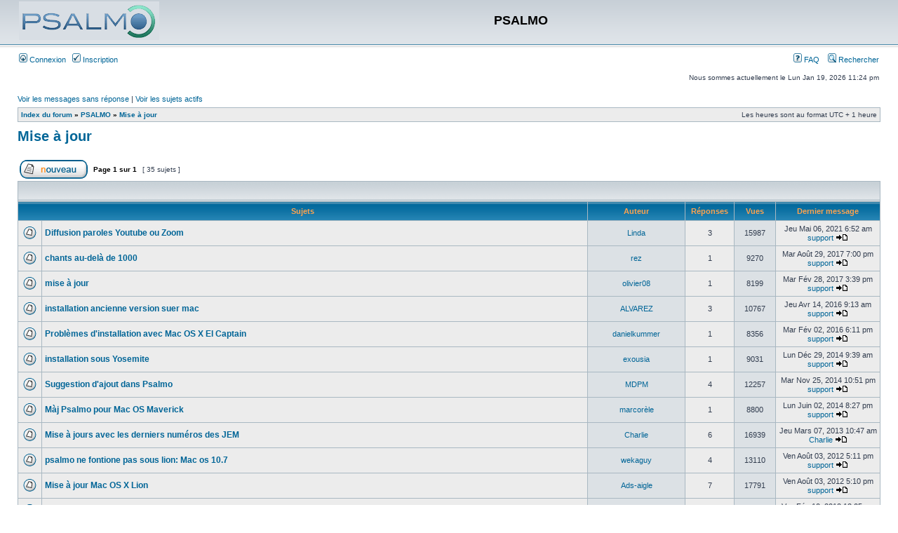

--- FILE ---
content_type: text/html; charset=UTF-8
request_url: http://www.psalmo.com/forum/viewforum.php?f=2
body_size: 7638
content:
<!DOCTYPE html PUBLIC "-//W3C//DTD XHTML 1.0 Transitional//EN" "http://www.w3.org/TR/xhtml1/DTD/xhtml1-transitional.dtd">
<html xmlns="http://www.w3.org/1999/xhtml" dir="ltr" lang="fr" xml:lang="fr">
<head>

<meta http-equiv="content-type" content="text/html; charset=UTF-8" />
<meta http-equiv="content-language" content="fr" />
<meta http-equiv="content-style-type" content="text/css" />
<meta http-equiv="imagetoolbar" content="no" />
<meta name="resource-type" content="document" />
<meta name="distribution" content="global" />
<meta name="copyright" content="2000, 2002, 2005, 2007 phpBB Group" />
<meta name="keywords" content="" />
<meta name="description" content="" />
<meta http-equiv="X-UA-Compatible" content="IE=EmulateIE7; IE=EmulateIE9" />

<title>PSALMO &bull; Voir le forum - Mise à jour</title>

<link rel="alternate" type="application/atom+xml" title="Flux - PSALMO" href="http://www.psalmo.com/forum/feed.php" /><link rel="alternate" type="application/atom+xml" title="Flux - Tous les forums" href="http://www.psalmo.com/forum/feed.php?mode=forums" /><link rel="alternate" type="application/atom+xml" title="Flux - Forum - Mise à jour" href="http://www.psalmo.com/forum/feed.php?f=2" />

<link rel="stylesheet" href="./styles/subsilver2/theme/stylesheet.css" type="text/css" />

<script type="text/javascript">
// <![CDATA[


function popup(url, width, height, name)
{
	if (!name)
	{
		name = '_popup';
	}

	window.open(url.replace(/&amp;/g, '&'), name, 'height=' + height + ',resizable=yes,scrollbars=yes,width=' + width);
	return false;
}

function jumpto()
{
	var page = prompt('Saisissez le numéro de la page que vous souhaitez atteindre:', '1');
	var per_page = '';
	var base_url = '';

	if (page !== null && !isNaN(page) && page == Math.floor(page) && page > 0)
	{
		if (base_url.indexOf('?') == -1)
		{
			document.location.href = base_url + '?start=' + ((page - 1) * per_page);
		}
		else
		{
			document.location.href = base_url.replace(/&amp;/g, '&') + '&start=' + ((page - 1) * per_page);
		}
	}
}

/**
* Find a member
*/
function find_username(url)
{
	popup(url, 760, 570, '_usersearch');
	return false;
}

/**
* Mark/unmark checklist
* id = ID of parent container, name = name prefix, state = state [true/false]
*/
function marklist(id, name, state)
{
	var parent = document.getElementById(id);
	if (!parent)
	{
		eval('parent = document.' + id);
	}

	if (!parent)
	{
		return;
	}

	var rb = parent.getElementsByTagName('input');
	
	for (var r = 0; r < rb.length; r++)
	{
		if (rb[r].name.substr(0, name.length) == name)
		{
			rb[r].checked = state;
		}
	}
}



// ]]>
</script>
</head>
<body class="ltr">

<a name="top"></a>

<div id="wrapheader">

	<div id="logodesc">
		<table width="100%" cellspacing="0">
		<tr>
			<td><a href="./index.php?sid=cd3bd76c154c8b7aa0ceb5ae1e58b948"><img src="./styles/subsilver2/imageset/LogoPsalmo_200_fond_gris.gif" width="200" height="55" alt="" title="" /></a></td>
			<td width="100%" align="center"><h1>PSALMO</h1><span class="gen"></span></td>
		</tr>
		</table>
	</div>

	<div id="menubar">
		<table width="100%" cellspacing="0">
		<tr>
			<td class="genmed">
				<a href="./ucp.php?mode=login&amp;sid=cd3bd76c154c8b7aa0ceb5ae1e58b948"><img src="./styles/subsilver2/theme/images/icon_mini_login.gif" width="12" height="13" alt="*" /> Connexion</a>&nbsp; &nbsp;<a href="./ucp.php?mode=register&amp;sid=cd3bd76c154c8b7aa0ceb5ae1e58b948"><img src="./styles/subsilver2/theme/images/icon_mini_register.gif" width="12" height="13" alt="*" /> Inscription</a>
					
			</td>
			<td class="genmed" align="right">
				<a href="./faq.php?sid=cd3bd76c154c8b7aa0ceb5ae1e58b948"><img src="./styles/subsilver2/theme/images/icon_mini_faq.gif" width="12" height="13" alt="*" /> FAQ</a>
				&nbsp; &nbsp;<a href="./search.php?sid=cd3bd76c154c8b7aa0ceb5ae1e58b948"><img src="./styles/subsilver2/theme/images/icon_mini_search.gif" width="12" height="13" alt="*" /> Rechercher</a>
			</td>
		</tr>
		</table>
	</div>

	<div id="datebar">
		<table width="100%" cellspacing="0">
		<tr>
			<td class="gensmall"></td>
			<td class="gensmall" align="right">Nous sommes actuellement le Lun Jan 19, 2026 11:24 pm<br /></td>
		</tr>
		</table>
	</div>

</div>

<div id="wrapcentre">

	
	<p class="searchbar">
		<span style="float: left;"><a href="./search.php?search_id=unanswered&amp;sid=cd3bd76c154c8b7aa0ceb5ae1e58b948">Voir les messages sans réponse</a> | <a href="./search.php?search_id=active_topics&amp;sid=cd3bd76c154c8b7aa0ceb5ae1e58b948">Voir les sujets actifs</a></span>
		
	</p>
	

	<br style="clear: both;" />

	<table class="tablebg" width="100%" cellspacing="1" cellpadding="0" style="margin-top: 5px;">
	<tr>
		<td class="row1">
			<p class="breadcrumbs"><a href="./index.php?sid=cd3bd76c154c8b7aa0ceb5ae1e58b948">Index du forum</a> &#187; <a href="./viewforum.php?f=10&amp;sid=cd3bd76c154c8b7aa0ceb5ae1e58b948">PSALMO</a> &#187; <a href="./viewforum.php?f=2&amp;sid=cd3bd76c154c8b7aa0ceb5ae1e58b948">Mise à jour</a></p>
			<p class="datetime">Les heures sont au format UTC + 1 heure </p>
		</td>
	</tr>
	</table>

	<br />
	<div id="pageheader">
		<h2><a class="titles" href="./viewforum.php?f=2&amp;sid=cd3bd76c154c8b7aa0ceb5ae1e58b948">Mise à jour</a></h2>

		
	</div>

	<br clear="all" /><br />


<div id="pagecontent">


		<table width="100%" cellspacing="1">
		<tr>
			
				<td align="left" valign="middle"><a href="./posting.php?mode=post&amp;f=2&amp;sid=cd3bd76c154c8b7aa0ceb5ae1e58b948"><img src="./styles/subsilver2/imageset/fr/button_topic_new.gif" alt="Publier un nouveau sujet" title="Publier un nouveau sujet" /></a></td>
			
				<td class="nav" valign="middle" nowrap="nowrap">&nbsp;Page <strong>1</strong> sur <strong>1</strong><br /></td>
				<td class="gensmall" nowrap="nowrap">&nbsp;[ 35 sujets ]&nbsp;</td>
				<td class="gensmall" width="100%" align="right" nowrap="nowrap"></td>
			
		</tr>
		</table>
	
		<table class="tablebg" width="100%" cellspacing="1">
		<tr>
			<td class="cat" colspan="6">
				<table width="100%" cellspacing="0">
				<tr class="nav">
					<td valign="middle">&nbsp;</td>
					<td align="right" valign="middle">&nbsp;</td>
				</tr>
				</table>
			</td>
		</tr>

		<tr>
			
				<th colspan="2">&nbsp;Sujets&nbsp;</th>
			
			<th>&nbsp;Auteur&nbsp;</th>
			<th>&nbsp;Réponses&nbsp;</th>
			<th>&nbsp;Vues&nbsp;</th>
			<th>&nbsp;Dernier message&nbsp;</th>
		</tr>

		

			<tr>
				<td class="row1" width="25" align="center"><img src="./styles/subsilver2/imageset/topic_read.gif" width="19" height="18" alt="Aucun message non lu" title="Aucun message non lu" /></td>
				
				<td class="row1">
					
					 <a title="Publié: Jeu Avr 29, 2021 9:11 am" href="./viewtopic.php?f=2&amp;t=438&amp;sid=cd3bd76c154c8b7aa0ceb5ae1e58b948" class="topictitle">Diffusion paroles Youtube ou Zoom</a>
					
				</td>
				<td class="row2" width="130" align="center"><p class="topicauthor"><a href="./memberlist.php?mode=viewprofile&amp;u=285&amp;sid=cd3bd76c154c8b7aa0ceb5ae1e58b948">Linda</a></p></td>
				<td class="row1" width="50" align="center"><p class="topicdetails">3</p></td>
				<td class="row2" width="50" align="center"><p class="topicdetails">15987</p></td>
				<td class="row1" width="140" align="center">
					<p class="topicdetails" style="white-space: nowrap;">Jeu Mai 06, 2021 6:52 am</p>
					<p class="topicdetails"><a href="./memberlist.php?mode=viewprofile&amp;u=8&amp;sid=cd3bd76c154c8b7aa0ceb5ae1e58b948">support</a>
						<a href="./viewtopic.php?f=2&amp;t=438&amp;p=1229&amp;sid=cd3bd76c154c8b7aa0ceb5ae1e58b948#p1229"><img src="./styles/subsilver2/imageset/icon_topic_latest.gif" width="18" height="9" alt="Consulter le dernier message" title="Consulter le dernier message" /></a>
					</p>
				</td>
			</tr>

		

			<tr>
				<td class="row1" width="25" align="center"><img src="./styles/subsilver2/imageset/topic_read.gif" width="19" height="18" alt="Aucun message non lu" title="Aucun message non lu" /></td>
				
				<td class="row1">
					
					 <a title="Publié: Sam Août 26, 2017 7:57 pm" href="./viewtopic.php?f=2&amp;t=436&amp;sid=cd3bd76c154c8b7aa0ceb5ae1e58b948" class="topictitle">chants au-delà de 1000</a>
					
				</td>
				<td class="row2" width="130" align="center"><p class="topicauthor"><a href="./memberlist.php?mode=viewprofile&amp;u=348&amp;sid=cd3bd76c154c8b7aa0ceb5ae1e58b948">rez</a></p></td>
				<td class="row1" width="50" align="center"><p class="topicdetails">1</p></td>
				<td class="row2" width="50" align="center"><p class="topicdetails">9270</p></td>
				<td class="row1" width="140" align="center">
					<p class="topicdetails" style="white-space: nowrap;">Mar Août 29, 2017 7:00 pm</p>
					<p class="topicdetails"><a href="./memberlist.php?mode=viewprofile&amp;u=8&amp;sid=cd3bd76c154c8b7aa0ceb5ae1e58b948">support</a>
						<a href="./viewtopic.php?f=2&amp;t=436&amp;p=1217&amp;sid=cd3bd76c154c8b7aa0ceb5ae1e58b948#p1217"><img src="./styles/subsilver2/imageset/icon_topic_latest.gif" width="18" height="9" alt="Consulter le dernier message" title="Consulter le dernier message" /></a>
					</p>
				</td>
			</tr>

		

			<tr>
				<td class="row1" width="25" align="center"><img src="./styles/subsilver2/imageset/topic_read.gif" width="19" height="18" alt="Aucun message non lu" title="Aucun message non lu" /></td>
				
				<td class="row1">
					
					 <a title="Publié: Dim Déc 18, 2016 10:50 pm" href="./viewtopic.php?f=2&amp;t=431&amp;sid=cd3bd76c154c8b7aa0ceb5ae1e58b948" class="topictitle">mise à jour</a>
					
				</td>
				<td class="row2" width="130" align="center"><p class="topicauthor"><a href="./memberlist.php?mode=viewprofile&amp;u=1107&amp;sid=cd3bd76c154c8b7aa0ceb5ae1e58b948">olivier08</a></p></td>
				<td class="row1" width="50" align="center"><p class="topicdetails">1</p></td>
				<td class="row2" width="50" align="center"><p class="topicdetails">8199</p></td>
				<td class="row1" width="140" align="center">
					<p class="topicdetails" style="white-space: nowrap;">Mar Fév 28, 2017 3:39 pm</p>
					<p class="topicdetails"><a href="./memberlist.php?mode=viewprofile&amp;u=8&amp;sid=cd3bd76c154c8b7aa0ceb5ae1e58b948">support</a>
						<a href="./viewtopic.php?f=2&amp;t=431&amp;p=1209&amp;sid=cd3bd76c154c8b7aa0ceb5ae1e58b948#p1209"><img src="./styles/subsilver2/imageset/icon_topic_latest.gif" width="18" height="9" alt="Consulter le dernier message" title="Consulter le dernier message" /></a>
					</p>
				</td>
			</tr>

		

			<tr>
				<td class="row1" width="25" align="center"><img src="./styles/subsilver2/imageset/topic_read.gif" width="19" height="18" alt="Aucun message non lu" title="Aucun message non lu" /></td>
				
				<td class="row1">
					
					 <a title="Publié: Lun Avr 11, 2016 6:26 pm" href="./viewtopic.php?f=2&amp;t=428&amp;sid=cd3bd76c154c8b7aa0ceb5ae1e58b948" class="topictitle">installation ancienne version suer mac</a>
					
				</td>
				<td class="row2" width="130" align="center"><p class="topicauthor"><a href="./memberlist.php?mode=viewprofile&amp;u=1095&amp;sid=cd3bd76c154c8b7aa0ceb5ae1e58b948">ALVAREZ</a></p></td>
				<td class="row1" width="50" align="center"><p class="topicdetails">3</p></td>
				<td class="row2" width="50" align="center"><p class="topicdetails">10767</p></td>
				<td class="row1" width="140" align="center">
					<p class="topicdetails" style="white-space: nowrap;">Jeu Avr 14, 2016 9:13 am</p>
					<p class="topicdetails"><a href="./memberlist.php?mode=viewprofile&amp;u=8&amp;sid=cd3bd76c154c8b7aa0ceb5ae1e58b948">support</a>
						<a href="./viewtopic.php?f=2&amp;t=428&amp;p=1199&amp;sid=cd3bd76c154c8b7aa0ceb5ae1e58b948#p1199"><img src="./styles/subsilver2/imageset/icon_topic_latest.gif" width="18" height="9" alt="Consulter le dernier message" title="Consulter le dernier message" /></a>
					</p>
				</td>
			</tr>

		

			<tr>
				<td class="row1" width="25" align="center"><img src="./styles/subsilver2/imageset/topic_read.gif" width="19" height="18" alt="Aucun message non lu" title="Aucun message non lu" /></td>
				
				<td class="row1">
					
					 <a title="Publié: Mar Fév 02, 2016 11:42 am" href="./viewtopic.php?f=2&amp;t=427&amp;sid=cd3bd76c154c8b7aa0ceb5ae1e58b948" class="topictitle">Problèmes d'installation avec Mac OS X El Captain</a>
					
				</td>
				<td class="row2" width="130" align="center"><p class="topicauthor"><a href="./memberlist.php?mode=viewprofile&amp;u=286&amp;sid=cd3bd76c154c8b7aa0ceb5ae1e58b948">danielkummer</a></p></td>
				<td class="row1" width="50" align="center"><p class="topicdetails">1</p></td>
				<td class="row2" width="50" align="center"><p class="topicdetails">8356</p></td>
				<td class="row1" width="140" align="center">
					<p class="topicdetails" style="white-space: nowrap;">Mar Fév 02, 2016 6:11 pm</p>
					<p class="topicdetails"><a href="./memberlist.php?mode=viewprofile&amp;u=8&amp;sid=cd3bd76c154c8b7aa0ceb5ae1e58b948">support</a>
						<a href="./viewtopic.php?f=2&amp;t=427&amp;p=1194&amp;sid=cd3bd76c154c8b7aa0ceb5ae1e58b948#p1194"><img src="./styles/subsilver2/imageset/icon_topic_latest.gif" width="18" height="9" alt="Consulter le dernier message" title="Consulter le dernier message" /></a>
					</p>
				</td>
			</tr>

		

			<tr>
				<td class="row1" width="25" align="center"><img src="./styles/subsilver2/imageset/topic_read.gif" width="19" height="18" alt="Aucun message non lu" title="Aucun message non lu" /></td>
				
				<td class="row1">
					
					 <a title="Publié: Jeu Déc 25, 2014 12:27 pm" href="./viewtopic.php?f=2&amp;t=425&amp;sid=cd3bd76c154c8b7aa0ceb5ae1e58b948" class="topictitle">installation sous Yosemite</a>
					
				</td>
				<td class="row2" width="130" align="center"><p class="topicauthor"><a href="./memberlist.php?mode=viewprofile&amp;u=1068&amp;sid=cd3bd76c154c8b7aa0ceb5ae1e58b948">exousia</a></p></td>
				<td class="row1" width="50" align="center"><p class="topicdetails">1</p></td>
				<td class="row2" width="50" align="center"><p class="topicdetails">9031</p></td>
				<td class="row1" width="140" align="center">
					<p class="topicdetails" style="white-space: nowrap;">Lun Déc 29, 2014 9:39 am</p>
					<p class="topicdetails"><a href="./memberlist.php?mode=viewprofile&amp;u=8&amp;sid=cd3bd76c154c8b7aa0ceb5ae1e58b948">support</a>
						<a href="./viewtopic.php?f=2&amp;t=425&amp;p=1186&amp;sid=cd3bd76c154c8b7aa0ceb5ae1e58b948#p1186"><img src="./styles/subsilver2/imageset/icon_topic_latest.gif" width="18" height="9" alt="Consulter le dernier message" title="Consulter le dernier message" /></a>
					</p>
				</td>
			</tr>

		

			<tr>
				<td class="row1" width="25" align="center"><img src="./styles/subsilver2/imageset/topic_read.gif" width="19" height="18" alt="Aucun message non lu" title="Aucun message non lu" /></td>
				
				<td class="row1">
					
					 <a title="Publié: Jeu Nov 13, 2014 6:16 pm" href="./viewtopic.php?f=2&amp;t=424&amp;sid=cd3bd76c154c8b7aa0ceb5ae1e58b948" class="topictitle">Suggestion d'ajout dans Psalmo</a>
					
				</td>
				<td class="row2" width="130" align="center"><p class="topicauthor"><a href="./memberlist.php?mode=viewprofile&amp;u=1064&amp;sid=cd3bd76c154c8b7aa0ceb5ae1e58b948">MDPM</a></p></td>
				<td class="row1" width="50" align="center"><p class="topicdetails">4</p></td>
				<td class="row2" width="50" align="center"><p class="topicdetails">12257</p></td>
				<td class="row1" width="140" align="center">
					<p class="topicdetails" style="white-space: nowrap;">Mar Nov 25, 2014 10:51 pm</p>
					<p class="topicdetails"><a href="./memberlist.php?mode=viewprofile&amp;u=8&amp;sid=cd3bd76c154c8b7aa0ceb5ae1e58b948">support</a>
						<a href="./viewtopic.php?f=2&amp;t=424&amp;p=1184&amp;sid=cd3bd76c154c8b7aa0ceb5ae1e58b948#p1184"><img src="./styles/subsilver2/imageset/icon_topic_latest.gif" width="18" height="9" alt="Consulter le dernier message" title="Consulter le dernier message" /></a>
					</p>
				</td>
			</tr>

		

			<tr>
				<td class="row1" width="25" align="center"><img src="./styles/subsilver2/imageset/topic_read.gif" width="19" height="18" alt="Aucun message non lu" title="Aucun message non lu" /></td>
				
				<td class="row1">
					
					 <a title="Publié: Lun Juin 02, 2014 3:33 pm" href="./viewtopic.php?f=2&amp;t=415&amp;sid=cd3bd76c154c8b7aa0ceb5ae1e58b948" class="topictitle">Màj Psalmo pour Mac OS Maverick</a>
					
				</td>
				<td class="row2" width="130" align="center"><p class="topicauthor"><a href="./memberlist.php?mode=viewprofile&amp;u=921&amp;sid=cd3bd76c154c8b7aa0ceb5ae1e58b948">marcorèle</a></p></td>
				<td class="row1" width="50" align="center"><p class="topicdetails">1</p></td>
				<td class="row2" width="50" align="center"><p class="topicdetails">8800</p></td>
				<td class="row1" width="140" align="center">
					<p class="topicdetails" style="white-space: nowrap;">Lun Juin 02, 2014 8:27 pm</p>
					<p class="topicdetails"><a href="./memberlist.php?mode=viewprofile&amp;u=8&amp;sid=cd3bd76c154c8b7aa0ceb5ae1e58b948">support</a>
						<a href="./viewtopic.php?f=2&amp;t=415&amp;p=1144&amp;sid=cd3bd76c154c8b7aa0ceb5ae1e58b948#p1144"><img src="./styles/subsilver2/imageset/icon_topic_latest.gif" width="18" height="9" alt="Consulter le dernier message" title="Consulter le dernier message" /></a>
					</p>
				</td>
			</tr>

		

			<tr>
				<td class="row1" width="25" align="center"><img src="./styles/subsilver2/imageset/topic_read.gif" width="19" height="18" alt="Aucun message non lu" title="Aucun message non lu" /></td>
				
				<td class="row1">
					
					 <a title="Publié: Jeu Fév 14, 2013 10:51 am" href="./viewtopic.php?f=2&amp;t=400&amp;sid=cd3bd76c154c8b7aa0ceb5ae1e58b948" class="topictitle">Mise à jours avec les derniers numéros des JEM</a>
					
				</td>
				<td class="row2" width="130" align="center"><p class="topicauthor"><a href="./memberlist.php?mode=viewprofile&amp;u=424&amp;sid=cd3bd76c154c8b7aa0ceb5ae1e58b948">Charlie</a></p></td>
				<td class="row1" width="50" align="center"><p class="topicdetails">6</p></td>
				<td class="row2" width="50" align="center"><p class="topicdetails">16939</p></td>
				<td class="row1" width="140" align="center">
					<p class="topicdetails" style="white-space: nowrap;">Jeu Mars 07, 2013 10:47 am</p>
					<p class="topicdetails"><a href="./memberlist.php?mode=viewprofile&amp;u=424&amp;sid=cd3bd76c154c8b7aa0ceb5ae1e58b948">Charlie</a>
						<a href="./viewtopic.php?f=2&amp;t=400&amp;p=1098&amp;sid=cd3bd76c154c8b7aa0ceb5ae1e58b948#p1098"><img src="./styles/subsilver2/imageset/icon_topic_latest.gif" width="18" height="9" alt="Consulter le dernier message" title="Consulter le dernier message" /></a>
					</p>
				</td>
			</tr>

		

			<tr>
				<td class="row1" width="25" align="center"><img src="./styles/subsilver2/imageset/topic_read.gif" width="19" height="18" alt="Aucun message non lu" title="Aucun message non lu" /></td>
				
				<td class="row1">
					
					 <a title="Publié: Lun Juil 25, 2011 10:14 pm" href="./viewtopic.php?f=2&amp;t=369&amp;sid=cd3bd76c154c8b7aa0ceb5ae1e58b948" class="topictitle">psalmo ne fontione pas sous lion: Mac os 10.7</a>
					
				</td>
				<td class="row2" width="130" align="center"><p class="topicauthor"><a href="./memberlist.php?mode=viewprofile&amp;u=359&amp;sid=cd3bd76c154c8b7aa0ceb5ae1e58b948">wekaguy</a></p></td>
				<td class="row1" width="50" align="center"><p class="topicdetails">4</p></td>
				<td class="row2" width="50" align="center"><p class="topicdetails">13110</p></td>
				<td class="row1" width="140" align="center">
					<p class="topicdetails" style="white-space: nowrap;">Ven Août 03, 2012 5:11 pm</p>
					<p class="topicdetails"><a href="./memberlist.php?mode=viewprofile&amp;u=8&amp;sid=cd3bd76c154c8b7aa0ceb5ae1e58b948">support</a>
						<a href="./viewtopic.php?f=2&amp;t=369&amp;p=1018&amp;sid=cd3bd76c154c8b7aa0ceb5ae1e58b948#p1018"><img src="./styles/subsilver2/imageset/icon_topic_latest.gif" width="18" height="9" alt="Consulter le dernier message" title="Consulter le dernier message" /></a>
					</p>
				</td>
			</tr>

		

			<tr>
				<td class="row1" width="25" align="center"><img src="./styles/subsilver2/imageset/topic_read.gif" width="19" height="18" alt="Aucun message non lu" title="Aucun message non lu" /></td>
				
				<td class="row1">
					
					 <a title="Publié: Lun Août 15, 2011 10:32 am" href="./viewtopic.php?f=2&amp;t=372&amp;sid=cd3bd76c154c8b7aa0ceb5ae1e58b948" class="topictitle">Mise à jour Mac OS X Lion</a>
					
				</td>
				<td class="row2" width="130" align="center"><p class="topicauthor"><a href="./memberlist.php?mode=viewprofile&amp;u=893&amp;sid=cd3bd76c154c8b7aa0ceb5ae1e58b948">Ads-aigle</a></p></td>
				<td class="row1" width="50" align="center"><p class="topicdetails">7</p></td>
				<td class="row2" width="50" align="center"><p class="topicdetails">17791</p></td>
				<td class="row1" width="140" align="center">
					<p class="topicdetails" style="white-space: nowrap;">Ven Août 03, 2012 5:10 pm</p>
					<p class="topicdetails"><a href="./memberlist.php?mode=viewprofile&amp;u=8&amp;sid=cd3bd76c154c8b7aa0ceb5ae1e58b948">support</a>
						<a href="./viewtopic.php?f=2&amp;t=372&amp;p=1017&amp;sid=cd3bd76c154c8b7aa0ceb5ae1e58b948#p1017"><img src="./styles/subsilver2/imageset/icon_topic_latest.gif" width="18" height="9" alt="Consulter le dernier message" title="Consulter le dernier message" /></a>
					</p>
				</td>
			</tr>

		

			<tr>
				<td class="row1" width="25" align="center"><img src="./styles/subsilver2/imageset/topic_read.gif" width="19" height="18" alt="Aucun message non lu" title="Aucun message non lu" /></td>
				
				<td class="row1">
					
					 <a title="Publié: Jeu Fév 09, 2012 11:35 am" href="./viewtopic.php?f=2&amp;t=379&amp;sid=cd3bd76c154c8b7aa0ceb5ae1e58b948" class="topictitle">Sauvegarde Psalmo</a>
					
				</td>
				<td class="row2" width="130" align="center"><p class="topicauthor"><a href="./memberlist.php?mode=viewprofile&amp;u=285&amp;sid=cd3bd76c154c8b7aa0ceb5ae1e58b948">Linda</a></p></td>
				<td class="row1" width="50" align="center"><p class="topicdetails">3</p></td>
				<td class="row2" width="50" align="center"><p class="topicdetails">11469</p></td>
				<td class="row1" width="140" align="center">
					<p class="topicdetails" style="white-space: nowrap;">Ven Fév 10, 2012 12:05 pm</p>
					<p class="topicdetails"><a href="./memberlist.php?mode=viewprofile&amp;u=8&amp;sid=cd3bd76c154c8b7aa0ceb5ae1e58b948">support</a>
						<a href="./viewtopic.php?f=2&amp;t=379&amp;p=977&amp;sid=cd3bd76c154c8b7aa0ceb5ae1e58b948#p977"><img src="./styles/subsilver2/imageset/icon_topic_latest.gif" width="18" height="9" alt="Consulter le dernier message" title="Consulter le dernier message" /></a>
					</p>
				</td>
			</tr>

		

			<tr>
				<td class="row1" width="25" align="center"><img src="./styles/subsilver2/imageset/topic_read.gif" width="19" height="18" alt="Aucun message non lu" title="Aucun message non lu" /></td>
				
				<td class="row1">
					
					 <a title="Publié: Sam Fév 04, 2012 2:07 pm" href="./viewtopic.php?f=2&amp;t=377&amp;sid=cd3bd76c154c8b7aa0ceb5ae1e58b948" class="topictitle">Affichage partitions</a>
					
				</td>
				<td class="row2" width="130" align="center"><p class="topicauthor"><a href="./memberlist.php?mode=viewprofile&amp;u=921&amp;sid=cd3bd76c154c8b7aa0ceb5ae1e58b948">marcorèle</a></p></td>
				<td class="row1" width="50" align="center"><p class="topicdetails">1</p></td>
				<td class="row2" width="50" align="center"><p class="topicdetails">8337</p></td>
				<td class="row1" width="140" align="center">
					<p class="topicdetails" style="white-space: nowrap;">Lun Fév 06, 2012 9:01 am</p>
					<p class="topicdetails"><a href="./memberlist.php?mode=viewprofile&amp;u=8&amp;sid=cd3bd76c154c8b7aa0ceb5ae1e58b948">support</a>
						<a href="./viewtopic.php?f=2&amp;t=377&amp;p=964&amp;sid=cd3bd76c154c8b7aa0ceb5ae1e58b948#p964"><img src="./styles/subsilver2/imageset/icon_topic_latest.gif" width="18" height="9" alt="Consulter le dernier message" title="Consulter le dernier message" /></a>
					</p>
				</td>
			</tr>

		

			<tr>
				<td class="row1" width="25" align="center"><img src="./styles/subsilver2/imageset/topic_read.gif" width="19" height="18" alt="Aucun message non lu" title="Aucun message non lu" /></td>
				
				<td class="row1">
					
					 <a title="Publié: Sam Août 06, 2011 11:41 pm" href="./viewtopic.php?f=2&amp;t=370&amp;sid=cd3bd76c154c8b7aa0ceb5ae1e58b948" class="topictitle">installation sur mini ordinateur</a>
					
				</td>
				<td class="row2" width="130" align="center"><p class="topicauthor"><a href="./memberlist.php?mode=viewprofile&amp;u=902&amp;sid=cd3bd76c154c8b7aa0ceb5ae1e58b948">dedemay</a></p></td>
				<td class="row1" width="50" align="center"><p class="topicdetails">1</p></td>
				<td class="row2" width="50" align="center"><p class="topicdetails">8586</p></td>
				<td class="row1" width="140" align="center">
					<p class="topicdetails" style="white-space: nowrap;">Lun Août 08, 2011 9:29 am</p>
					<p class="topicdetails"><a href="./memberlist.php?mode=viewprofile&amp;u=8&amp;sid=cd3bd76c154c8b7aa0ceb5ae1e58b948">support</a>
						<a href="./viewtopic.php?f=2&amp;t=370&amp;p=944&amp;sid=cd3bd76c154c8b7aa0ceb5ae1e58b948#p944"><img src="./styles/subsilver2/imageset/icon_topic_latest.gif" width="18" height="9" alt="Consulter le dernier message" title="Consulter le dernier message" /></a>
					</p>
				</td>
			</tr>

		

			<tr>
				<td class="row1" width="25" align="center"><img src="./styles/subsilver2/imageset/topic_read.gif" width="19" height="18" alt="Aucun message non lu" title="Aucun message non lu" /></td>
				
				<td class="row1">
					
					 <a title="Publié: Lun Juin 27, 2011 9:55 am" href="./viewtopic.php?f=2&amp;t=367&amp;sid=cd3bd76c154c8b7aa0ceb5ae1e58b948" class="topictitle">Psalmo sur Mac OS X et prochaine version Lion</a>
					
				</td>
				<td class="row2" width="130" align="center"><p class="topicauthor"><a href="./memberlist.php?mode=viewprofile&amp;u=896&amp;sid=cd3bd76c154c8b7aa0ceb5ae1e58b948">slater0013</a></p></td>
				<td class="row1" width="50" align="center"><p class="topicdetails">1</p></td>
				<td class="row2" width="50" align="center"><p class="topicdetails">8812</p></td>
				<td class="row1" width="140" align="center">
					<p class="topicdetails" style="white-space: nowrap;">Lun Juin 27, 2011 10:35 pm</p>
					<p class="topicdetails"><a href="./memberlist.php?mode=viewprofile&amp;u=8&amp;sid=cd3bd76c154c8b7aa0ceb5ae1e58b948">support</a>
						<a href="./viewtopic.php?f=2&amp;t=367&amp;p=928&amp;sid=cd3bd76c154c8b7aa0ceb5ae1e58b948#p928"><img src="./styles/subsilver2/imageset/icon_topic_latest.gif" width="18" height="9" alt="Consulter le dernier message" title="Consulter le dernier message" /></a>
					</p>
				</td>
			</tr>

		

			<tr>
				<td class="row1" width="25" align="center"><img src="./styles/subsilver2/imageset/topic_read.gif" width="19" height="18" alt="Aucun message non lu" title="Aucun message non lu" /></td>
				
				<td class="row1">
					
					 <a title="Publié: Mar Juin 07, 2011 5:01 pm" href="./viewtopic.php?f=2&amp;t=364&amp;sid=cd3bd76c154c8b7aa0ceb5ae1e58b948" class="topictitle">Supplément JEM 3 + chants divers ... perdus ???</a>
					
				</td>
				<td class="row2" width="130" align="center"><p class="topicauthor"><a href="./memberlist.php?mode=viewprofile&amp;u=891&amp;sid=cd3bd76c154c8b7aa0ceb5ae1e58b948">nilssous</a></p></td>
				<td class="row1" width="50" align="center"><p class="topicdetails">1</p></td>
				<td class="row2" width="50" align="center"><p class="topicdetails">8779</p></td>
				<td class="row1" width="140" align="center">
					<p class="topicdetails" style="white-space: nowrap;">Ven Juin 10, 2011 10:06 am</p>
					<p class="topicdetails"><a href="./memberlist.php?mode=viewprofile&amp;u=8&amp;sid=cd3bd76c154c8b7aa0ceb5ae1e58b948">support</a>
						<a href="./viewtopic.php?f=2&amp;t=364&amp;p=922&amp;sid=cd3bd76c154c8b7aa0ceb5ae1e58b948#p922"><img src="./styles/subsilver2/imageset/icon_topic_latest.gif" width="18" height="9" alt="Consulter le dernier message" title="Consulter le dernier message" /></a>
					</p>
				</td>
			</tr>

		

			<tr>
				<td class="row1" width="25" align="center"><img src="./styles/subsilver2/imageset/topic_read.gif" width="19" height="18" alt="Aucun message non lu" title="Aucun message non lu" /></td>
				
				<td class="row1">
					
					 <a title="Publié: Lun Mars 28, 2011 9:14 pm" href="./viewtopic.php?f=2&amp;t=363&amp;sid=cd3bd76c154c8b7aa0ceb5ae1e58b948" class="topictitle">Problème rencontrés pour Misé à Jour Supplément JEM3 et KIDS</a>
					
				</td>
				<td class="row2" width="130" align="center"><p class="topicauthor"><a href="./memberlist.php?mode=viewprofile&amp;u=883&amp;sid=cd3bd76c154c8b7aa0ceb5ae1e58b948">Kingrise</a></p></td>
				<td class="row1" width="50" align="center"><p class="topicdetails">1</p></td>
				<td class="row2" width="50" align="center"><p class="topicdetails">8666</p></td>
				<td class="row1" width="140" align="center">
					<p class="topicdetails" style="white-space: nowrap;">Mar Mars 29, 2011 7:59 am</p>
					<p class="topicdetails"><a href="./memberlist.php?mode=viewprofile&amp;u=8&amp;sid=cd3bd76c154c8b7aa0ceb5ae1e58b948">support</a>
						<a href="./viewtopic.php?f=2&amp;t=363&amp;p=920&amp;sid=cd3bd76c154c8b7aa0ceb5ae1e58b948#p920"><img src="./styles/subsilver2/imageset/icon_topic_latest.gif" width="18" height="9" alt="Consulter le dernier message" title="Consulter le dernier message" /></a>
					</p>
				</td>
			</tr>

		

			<tr>
				<td class="row1" width="25" align="center"><img src="./styles/subsilver2/imageset/topic_read.gif" width="19" height="18" alt="Aucun message non lu" title="Aucun message non lu" /></td>
				
				<td class="row1">
					
					 <a title="Publié: Jeu Nov 25, 2010 11:51 am" href="./viewtopic.php?f=2&amp;t=273&amp;sid=cd3bd76c154c8b7aa0ceb5ae1e58b948" class="topictitle">Erreur de chants dans le logiciel</a>
					
				</td>
				<td class="row2" width="130" align="center"><p class="topicauthor"><a href="./memberlist.php?mode=viewprofile&amp;u=112&amp;sid=cd3bd76c154c8b7aa0ceb5ae1e58b948">Joëlle Ortet</a></p></td>
				<td class="row1" width="50" align="center"><p class="topicdetails">1</p></td>
				<td class="row2" width="50" align="center"><p class="topicdetails">8299</p></td>
				<td class="row1" width="140" align="center">
					<p class="topicdetails" style="white-space: nowrap;">Jeu Nov 25, 2010 1:24 pm</p>
					<p class="topicdetails"><a href="./memberlist.php?mode=viewprofile&amp;u=8&amp;sid=cd3bd76c154c8b7aa0ceb5ae1e58b948">support</a>
						<a href="./viewtopic.php?f=2&amp;t=273&amp;p=797&amp;sid=cd3bd76c154c8b7aa0ceb5ae1e58b948#p797"><img src="./styles/subsilver2/imageset/icon_topic_latest.gif" width="18" height="9" alt="Consulter le dernier message" title="Consulter le dernier message" /></a>
					</p>
				</td>
			</tr>

		

			<tr>
				<td class="row1" width="25" align="center"><img src="./styles/subsilver2/imageset/topic_read.gif" width="19" height="18" alt="Aucun message non lu" title="Aucun message non lu" /></td>
				
				<td class="row1">
					
					 <a title="Publié: Sam Oct 23, 2010 11:02 am" href="./viewtopic.php?f=2&amp;t=271&amp;sid=cd3bd76c154c8b7aa0ceb5ae1e58b948" class="topictitle">Fichiers PDF</a>
					
				</td>
				<td class="row2" width="130" align="center"><p class="topicauthor"><a href="./memberlist.php?mode=viewprofile&amp;u=387&amp;sid=cd3bd76c154c8b7aa0ceb5ae1e58b948">rebeccairvin</a></p></td>
				<td class="row1" width="50" align="center"><p class="topicdetails">3</p></td>
				<td class="row2" width="50" align="center"><p class="topicdetails">11027</p></td>
				<td class="row1" width="140" align="center">
					<p class="topicdetails" style="white-space: nowrap;">Ven Nov 05, 2010 10:45 am</p>
					<p class="topicdetails"><a href="./memberlist.php?mode=viewprofile&amp;u=8&amp;sid=cd3bd76c154c8b7aa0ceb5ae1e58b948">support</a>
						<a href="./viewtopic.php?f=2&amp;t=271&amp;p=792&amp;sid=cd3bd76c154c8b7aa0ceb5ae1e58b948#p792"><img src="./styles/subsilver2/imageset/icon_topic_latest.gif" width="18" height="9" alt="Consulter le dernier message" title="Consulter le dernier message" /></a>
					</p>
				</td>
			</tr>

		

			<tr>
				<td class="row1" width="25" align="center"><img src="./styles/subsilver2/imageset/topic_read.gif" width="19" height="18" alt="Aucun message non lu" title="Aucun message non lu" /></td>
				
				<td class="row1">
					
					 <a title="Publié: Sam Oct 02, 2010 10:10 pm" href="./viewtopic.php?f=2&amp;t=269&amp;sid=cd3bd76c154c8b7aa0ceb5ae1e58b948" class="topictitle">Mise à jour et corrections d'orthographe</a>
					
				</td>
				<td class="row2" width="130" align="center"><p class="topicauthor"><a href="./memberlist.php?mode=viewprofile&amp;u=433&amp;sid=cd3bd76c154c8b7aa0ceb5ae1e58b948">annemarie74</a></p></td>
				<td class="row1" width="50" align="center"><p class="topicdetails">1</p></td>
				<td class="row2" width="50" align="center"><p class="topicdetails">8363</p></td>
				<td class="row1" width="140" align="center">
					<p class="topicdetails" style="white-space: nowrap;">Lun Oct 04, 2010 10:08 pm</p>
					<p class="topicdetails"><a href="./memberlist.php?mode=viewprofile&amp;u=8&amp;sid=cd3bd76c154c8b7aa0ceb5ae1e58b948">support</a>
						<a href="./viewtopic.php?f=2&amp;t=269&amp;p=784&amp;sid=cd3bd76c154c8b7aa0ceb5ae1e58b948#p784"><img src="./styles/subsilver2/imageset/icon_topic_latest.gif" width="18" height="9" alt="Consulter le dernier message" title="Consulter le dernier message" /></a>
					</p>
				</td>
			</tr>

		

			<tr>
				<td class="row1" width="25" align="center"><img src="./styles/subsilver2/imageset/topic_read.gif" width="19" height="18" alt="Aucun message non lu" title="Aucun message non lu" /></td>
				
				<td class="row1">
					
					 <a title="Publié: Jeu Mars 18, 2010 4:54 pm" href="./viewtopic.php?f=2&amp;t=259&amp;sid=cd3bd76c154c8b7aa0ceb5ae1e58b948" class="topictitle">JEM 3 rajout sur mon logiciel de louange</a>
					
				</td>
				<td class="row2" width="130" align="center"><p class="topicauthor"><a href="./memberlist.php?mode=viewprofile&amp;u=352&amp;sid=cd3bd76c154c8b7aa0ceb5ae1e58b948">cau</a></p></td>
				<td class="row1" width="50" align="center"><p class="topicdetails">1</p></td>
				<td class="row2" width="50" align="center"><p class="topicdetails">8278</p></td>
				<td class="row1" width="140" align="center">
					<p class="topicdetails" style="white-space: nowrap;">Lun Mars 22, 2010 9:31 am</p>
					<p class="topicdetails"><a href="./memberlist.php?mode=viewprofile&amp;u=8&amp;sid=cd3bd76c154c8b7aa0ceb5ae1e58b948">support</a>
						<a href="./viewtopic.php?f=2&amp;t=259&amp;p=757&amp;sid=cd3bd76c154c8b7aa0ceb5ae1e58b948#p757"><img src="./styles/subsilver2/imageset/icon_topic_latest.gif" width="18" height="9" alt="Consulter le dernier message" title="Consulter le dernier message" /></a>
					</p>
				</td>
			</tr>

		

			<tr>
				<td class="row1" width="25" align="center"><img src="./styles/subsilver2/imageset/topic_read.gif" width="19" height="18" alt="Aucun message non lu" title="Aucun message non lu" /></td>
				
				<td class="row1">
					
					 <a title="Publié: Dim Jan 31, 2010 8:05 pm" href="./viewtopic.php?f=2&amp;t=254&amp;sid=cd3bd76c154c8b7aa0ceb5ae1e58b948" class="topictitle">Update des corrections</a>
					
				</td>
				<td class="row2" width="130" align="center"><p class="topicauthor"><a href="./memberlist.php?mode=viewprofile&amp;u=361&amp;sid=cd3bd76c154c8b7aa0ceb5ae1e58b948">Richard3</a></p></td>
				<td class="row1" width="50" align="center"><p class="topicdetails">2</p></td>
				<td class="row2" width="50" align="center"><p class="topicdetails">9402</p></td>
				<td class="row1" width="140" align="center">
					<p class="topicdetails" style="white-space: nowrap;">Dim Fév 14, 2010 8:13 am</p>
					<p class="topicdetails"><a href="./memberlist.php?mode=viewprofile&amp;u=361&amp;sid=cd3bd76c154c8b7aa0ceb5ae1e58b948">Richard3</a>
						<a href="./viewtopic.php?f=2&amp;t=254&amp;p=743&amp;sid=cd3bd76c154c8b7aa0ceb5ae1e58b948#p743"><img src="./styles/subsilver2/imageset/icon_topic_latest.gif" width="18" height="9" alt="Consulter le dernier message" title="Consulter le dernier message" /></a>
					</p>
				</td>
			</tr>

		

			<tr>
				<td class="row1" width="25" align="center"><img src="./styles/subsilver2/imageset/topic_read.gif" width="19" height="18" alt="Aucun message non lu" title="Aucun message non lu" /></td>
				
				<td class="row1">
					
					 <a title="Publié: Sam Jan 09, 2010 1:46 pm" href="./viewtopic.php?f=2&amp;t=253&amp;sid=cd3bd76c154c8b7aa0ceb5ae1e58b948" class="topictitle">JEM Kids</a>
					
				</td>
				<td class="row2" width="130" align="center"><p class="topicauthor"><a href="./memberlist.php?mode=viewprofile&amp;u=418&amp;sid=cd3bd76c154c8b7aa0ceb5ae1e58b948">Hubert</a></p></td>
				<td class="row1" width="50" align="center"><p class="topicdetails">1</p></td>
				<td class="row2" width="50" align="center"><p class="topicdetails">8617</p></td>
				<td class="row1" width="140" align="center">
					<p class="topicdetails" style="white-space: nowrap;">Lun Jan 11, 2010 12:20 am</p>
					<p class="topicdetails"><a href="./memberlist.php?mode=viewprofile&amp;u=8&amp;sid=cd3bd76c154c8b7aa0ceb5ae1e58b948">support</a>
						<a href="./viewtopic.php?f=2&amp;t=253&amp;p=721&amp;sid=cd3bd76c154c8b7aa0ceb5ae1e58b948#p721"><img src="./styles/subsilver2/imageset/icon_topic_latest.gif" width="18" height="9" alt="Consulter le dernier message" title="Consulter le dernier message" /></a>
					</p>
				</td>
			</tr>

		

			<tr>
				<td class="row1" width="25" align="center"><img src="./styles/subsilver2/imageset/topic_read.gif" width="19" height="18" alt="Aucun message non lu" title="Aucun message non lu" /></td>
				
				<td class="row1">
					
					 <a title="Publié: Sam Nov 08, 2008 5:51 pm" href="./viewtopic.php?f=2&amp;t=198&amp;sid=cd3bd76c154c8b7aa0ceb5ae1e58b948" class="topictitle">Rajout des chants JEM 3</a>
					
				</td>
				<td class="row2" width="130" align="center"><p class="topicauthor"><a href="./memberlist.php?mode=viewprofile&amp;u=335&amp;sid=cd3bd76c154c8b7aa0ceb5ae1e58b948">Falerko</a></p></td>
				<td class="row1" width="50" align="center"><p class="topicdetails">7</p></td>
				<td class="row2" width="50" align="center"><p class="topicdetails">16994</p></td>
				<td class="row1" width="140" align="center">
					<p class="topicdetails" style="white-space: nowrap;">Mar Août 04, 2009 5:55 am</p>
					<p class="topicdetails"><a href="./memberlist.php?mode=viewprofile&amp;u=345&amp;sid=cd3bd76c154c8b7aa0ceb5ae1e58b948">seb</a>
						<a href="./viewtopic.php?f=2&amp;t=198&amp;p=696&amp;sid=cd3bd76c154c8b7aa0ceb5ae1e58b948#p696"><img src="./styles/subsilver2/imageset/icon_topic_latest.gif" width="18" height="9" alt="Consulter le dernier message" title="Consulter le dernier message" /></a>
					</p>
				</td>
			</tr>

		

			<tr>
				<td class="row1" width="25" align="center"><img src="./styles/subsilver2/imageset/topic_moved.gif" width="19" height="18" alt="Sujet déplacé" title="Sujet déplacé" /></td>
				
				<td class="row1">
					
					 <b>Déplacé : </b> <a title="Publié: Dim Juin 21, 2009 7:36 am" href="./viewtopic.php?f=9&amp;t=241&amp;sid=cd3bd76c154c8b7aa0ceb5ae1e58b948" class="topictitle">Mise à jour - souhaits d'amélioration</a>
					
				</td>
				<td class="row2" width="130" align="center"><p class="topicauthor"><a href="./memberlist.php?mode=viewprofile&amp;u=372&amp;sid=cd3bd76c154c8b7aa0ceb5ae1e58b948">devknu</a></p></td>
				<td class="row1" width="50" align="center"><p class="topicdetails">5</p></td>
				<td class="row2" width="50" align="center"><p class="topicdetails">17937</p></td>
				<td class="row1" width="140" align="center">
					<p class="topicdetails" style="white-space: nowrap;">Dim Fév 14, 2010 7:02 pm</p>
					<p class="topicdetails"><a href="./memberlist.php?mode=viewprofile&amp;u=427&amp;sid=cd3bd76c154c8b7aa0ceb5ae1e58b948">cramy</a>
						<a href="./viewtopic.php?f=9&amp;t=241&amp;p=744&amp;sid=cd3bd76c154c8b7aa0ceb5ae1e58b948#p744"><img src="./styles/subsilver2/imageset/icon_topic_latest.gif" width="18" height="9" alt="Consulter le dernier message" title="Consulter le dernier message" /></a>
					</p>
				</td>
			</tr>

		

			<tr>
				<td class="row1" width="25" align="center"><img src="./styles/subsilver2/imageset/topic_read.gif" width="19" height="18" alt="Aucun message non lu" title="Aucun message non lu" /></td>
				
				<td class="row1">
					
					 <a title="Publié: Lun Mars 09, 2009 10:53 pm" href="./viewtopic.php?f=2&amp;t=226&amp;sid=cd3bd76c154c8b7aa0ceb5ae1e58b948" class="topictitle">Affichage du numéro des chants</a>
					
				</td>
				<td class="row2" width="130" align="center"><p class="topicauthor"><a href="./memberlist.php?mode=viewprofile&amp;u=365&amp;sid=cd3bd76c154c8b7aa0ceb5ae1e58b948">ggyeah</a></p></td>
				<td class="row1" width="50" align="center"><p class="topicdetails">3</p></td>
				<td class="row2" width="50" align="center"><p class="topicdetails">11565</p></td>
				<td class="row1" width="140" align="center">
					<p class="topicdetails" style="white-space: nowrap;">Mar Mars 17, 2009 6:31 pm</p>
					<p class="topicdetails"><a href="./memberlist.php?mode=viewprofile&amp;u=8&amp;sid=cd3bd76c154c8b7aa0ceb5ae1e58b948">support</a>
						<a href="./viewtopic.php?f=2&amp;t=226&amp;p=647&amp;sid=cd3bd76c154c8b7aa0ceb5ae1e58b948#p647"><img src="./styles/subsilver2/imageset/icon_topic_latest.gif" width="18" height="9" alt="Consulter le dernier message" title="Consulter le dernier message" /></a>
					</p>
				</td>
			</tr>

		

			<tr>
				<td class="row1" width="25" align="center"><img src="./styles/subsilver2/imageset/topic_read.gif" width="19" height="18" alt="Aucun message non lu" title="Aucun message non lu" /></td>
				
				<td class="row1">
					
					 <a title="Publié: Ven Nov 21, 2008 9:32 am" href="./viewtopic.php?f=2&amp;t=201&amp;sid=cd3bd76c154c8b7aa0ceb5ae1e58b948" class="topictitle">impression retroprojecteur</a>
					
				</td>
				<td class="row2" width="130" align="center"><p class="topicauthor"><a href="./memberlist.php?mode=viewprofile&amp;u=340&amp;sid=cd3bd76c154c8b7aa0ceb5ae1e58b948">FRC</a></p></td>
				<td class="row1" width="50" align="center"><p class="topicdetails">1</p></td>
				<td class="row2" width="50" align="center"><p class="topicdetails">8778</p></td>
				<td class="row1" width="140" align="center">
					<p class="topicdetails" style="white-space: nowrap;">Lun Nov 24, 2008 9:32 am</p>
					<p class="topicdetails"><a href="./memberlist.php?mode=viewprofile&amp;u=8&amp;sid=cd3bd76c154c8b7aa0ceb5ae1e58b948">support</a>
						<a href="./viewtopic.php?f=2&amp;t=201&amp;p=581&amp;sid=cd3bd76c154c8b7aa0ceb5ae1e58b948#p581"><img src="./styles/subsilver2/imageset/icon_topic_latest.gif" width="18" height="9" alt="Consulter le dernier message" title="Consulter le dernier message" /></a>
					</p>
				</td>
			</tr>

		

			<tr>
				<td class="row1" width="25" align="center"><img src="./styles/subsilver2/imageset/topic_read.gif" width="19" height="18" alt="Aucun message non lu" title="Aucun message non lu" /></td>
				
				<td class="row1">
					
					 <a title="Publié: Dim Fév 17, 2008 2:52 pm" href="./viewtopic.php?f=2&amp;t=146&amp;sid=cd3bd76c154c8b7aa0ceb5ae1e58b948" class="topictitle">Erreur mise à jour</a>
					
				</td>
				<td class="row2" width="130" align="center"><p class="topicauthor"><a href="./memberlist.php?mode=viewprofile&amp;u=155&amp;sid=cd3bd76c154c8b7aa0ceb5ae1e58b948">gael</a></p></td>
				<td class="row1" width="50" align="center"><p class="topicdetails">3</p></td>
				<td class="row2" width="50" align="center"><p class="topicdetails">11553</p></td>
				<td class="row1" width="140" align="center">
					<p class="topicdetails" style="white-space: nowrap;">Jeu Fév 21, 2008 4:51 pm</p>
					<p class="topicdetails"><a href="./memberlist.php?mode=viewprofile&amp;u=8&amp;sid=cd3bd76c154c8b7aa0ceb5ae1e58b948">support</a>
						<a href="./viewtopic.php?f=2&amp;t=146&amp;p=441&amp;sid=cd3bd76c154c8b7aa0ceb5ae1e58b948#p441"><img src="./styles/subsilver2/imageset/icon_topic_latest.gif" width="18" height="9" alt="Consulter le dernier message" title="Consulter le dernier message" /></a>
					</p>
				</td>
			</tr>

		

			<tr>
				<td class="row1" width="25" align="center"><img src="./styles/subsilver2/imageset/topic_read.gif" width="19" height="18" alt="Aucun message non lu" title="Aucun message non lu" /></td>
				
				<td class="row1">
					
					 <a title="Publié: Jeu Jan 24, 2008 1:46 pm" href="./viewtopic.php?f=2&amp;t=139&amp;sid=cd3bd76c154c8b7aa0ceb5ae1e58b948" class="topictitle">erreur sur Version 122</a>
					
				</td>
				<td class="row2" width="130" align="center"><p class="topicauthor"><a href="./memberlist.php?mode=viewprofile&amp;u=146&amp;sid=cd3bd76c154c8b7aa0ceb5ae1e58b948">vdv</a></p></td>
				<td class="row1" width="50" align="center"><p class="topicdetails">3</p></td>
				<td class="row2" width="50" align="center"><p class="topicdetails">11453</p></td>
				<td class="row1" width="140" align="center">
					<p class="topicdetails" style="white-space: nowrap;">Lun Jan 28, 2008 4:45 pm</p>
					<p class="topicdetails"><a href="./memberlist.php?mode=viewprofile&amp;u=8&amp;sid=cd3bd76c154c8b7aa0ceb5ae1e58b948">support</a>
						<a href="./viewtopic.php?f=2&amp;t=139&amp;p=409&amp;sid=cd3bd76c154c8b7aa0ceb5ae1e58b948#p409"><img src="./styles/subsilver2/imageset/icon_topic_latest.gif" width="18" height="9" alt="Consulter le dernier message" title="Consulter le dernier message" /></a>
					</p>
				</td>
			</tr>

		

			<tr>
				<td class="row1" width="25" align="center"><img src="./styles/subsilver2/imageset/topic_read.gif" width="19" height="18" alt="Aucun message non lu" title="Aucun message non lu" /></td>
				
				<td class="row1">
					
					 <a title="Publié: Jeu Jan 24, 2008 7:15 pm" href="./viewtopic.php?f=2&amp;t=140&amp;sid=cd3bd76c154c8b7aa0ceb5ae1e58b948" class="topictitle">MàJ de bêta 122 à version définitive 1.0.0.122</a>
					
				</td>
				<td class="row2" width="130" align="center"><p class="topicauthor"><a href="./memberlist.php?mode=viewprofile&amp;u=134&amp;sid=cd3bd76c154c8b7aa0ceb5ae1e58b948">Titoc</a></p></td>
				<td class="row1" width="50" align="center"><p class="topicdetails">6</p></td>
				<td class="row2" width="50" align="center"><p class="topicdetails">15205</p></td>
				<td class="row1" width="140" align="center">
					<p class="topicdetails" style="white-space: nowrap;">Sam Jan 26, 2008 6:58 pm</p>
					<p class="topicdetails"><a href="./memberlist.php?mode=viewprofile&amp;u=8&amp;sid=cd3bd76c154c8b7aa0ceb5ae1e58b948">support</a>
						<a href="./viewtopic.php?f=2&amp;t=140&amp;p=408&amp;sid=cd3bd76c154c8b7aa0ceb5ae1e58b948#p408"><img src="./styles/subsilver2/imageset/icon_topic_latest.gif" width="18" height="9" alt="Consulter le dernier message" title="Consulter le dernier message" /></a>
					</p>
				</td>
			</tr>

		

			<tr>
				<td class="row1" width="25" align="center"><img src="./styles/subsilver2/imageset/topic_read.gif" width="19" height="18" alt="Aucun message non lu" title="Aucun message non lu" /></td>
				
				<td class="row1">
					
					 <a title="Publié: Lun Déc 31, 2007 9:49 pm" href="./viewtopic.php?f=2&amp;t=130&amp;sid=cd3bd76c154c8b7aa0ceb5ae1e58b948" class="topictitle">Version 122</a>
					
				</td>
				<td class="row2" width="130" align="center"><p class="topicauthor"><a href="./memberlist.php?mode=viewprofile&amp;u=132&amp;sid=cd3bd76c154c8b7aa0ceb5ae1e58b948">Raymond Boivin</a></p></td>
				<td class="row1" width="50" align="center"><p class="topicdetails">1</p></td>
				<td class="row2" width="50" align="center"><p class="topicdetails">8777</p></td>
				<td class="row1" width="140" align="center">
					<p class="topicdetails" style="white-space: nowrap;">Ven Jan 04, 2008 12:02 am</p>
					<p class="topicdetails"><a href="./memberlist.php?mode=viewprofile&amp;u=8&amp;sid=cd3bd76c154c8b7aa0ceb5ae1e58b948">support</a>
						<a href="./viewtopic.php?f=2&amp;t=130&amp;p=369&amp;sid=cd3bd76c154c8b7aa0ceb5ae1e58b948#p369"><img src="./styles/subsilver2/imageset/icon_topic_latest.gif" width="18" height="9" alt="Consulter le dernier message" title="Consulter le dernier message" /></a>
					</p>
				</td>
			</tr>

		

			<tr>
				<td class="row1" width="25" align="center"><img src="./styles/subsilver2/imageset/topic_read.gif" width="19" height="18" alt="Aucun message non lu" title="Aucun message non lu" /></td>
				
				<td class="row1">
					
					 <a title="Publié: Ven Déc 21, 2007 6:23 am" href="./viewtopic.php?f=2&amp;t=128&amp;sid=cd3bd76c154c8b7aa0ceb5ae1e58b948" class="topictitle">Installation sur un deuxième PC</a>
					
				</td>
				<td class="row2" width="130" align="center"><p class="topicauthor"><a href="./memberlist.php?mode=viewprofile&amp;u=35&amp;sid=cd3bd76c154c8b7aa0ceb5ae1e58b948">daniel</a></p></td>
				<td class="row1" width="50" align="center"><p class="topicdetails">1</p></td>
				<td class="row2" width="50" align="center"><p class="topicdetails">8743</p></td>
				<td class="row1" width="140" align="center">
					<p class="topicdetails" style="white-space: nowrap;">Ven Déc 21, 2007 5:04 pm</p>
					<p class="topicdetails"><a href="./memberlist.php?mode=viewprofile&amp;u=5&amp;sid=cd3bd76c154c8b7aa0ceb5ae1e58b948">PAMPC</a>
						<a href="./viewtopic.php?f=2&amp;t=128&amp;p=362&amp;sid=cd3bd76c154c8b7aa0ceb5ae1e58b948#p362"><img src="./styles/subsilver2/imageset/icon_topic_latest.gif" width="18" height="9" alt="Consulter le dernier message" title="Consulter le dernier message" /></a>
					</p>
				</td>
			</tr>

		

			<tr>
				<td class="row1" width="25" align="center"><img src="./styles/subsilver2/imageset/topic_read.gif" width="19" height="18" alt="Aucun message non lu" title="Aucun message non lu" /></td>
				
				<td class="row1">
					
					 <a title="Publié: Lun Déc 03, 2007 11:29 am" href="./viewtopic.php?f=2&amp;t=126&amp;sid=cd3bd76c154c8b7aa0ceb5ae1e58b948" class="topictitle">Téléchragement</a>
					
				</td>
				<td class="row2" width="130" align="center"><p class="topicauthor"><a href="./memberlist.php?mode=viewprofile&amp;u=129&amp;sid=cd3bd76c154c8b7aa0ceb5ae1e58b948">Ruth</a></p></td>
				<td class="row1" width="50" align="center"><p class="topicdetails">1</p></td>
				<td class="row2" width="50" align="center"><p class="topicdetails">8917</p></td>
				<td class="row1" width="140" align="center">
					<p class="topicdetails" style="white-space: nowrap;">Lun Déc 03, 2007 1:44 pm</p>
					<p class="topicdetails"><a href="./memberlist.php?mode=viewprofile&amp;u=8&amp;sid=cd3bd76c154c8b7aa0ceb5ae1e58b948">support</a>
						<a href="./viewtopic.php?f=2&amp;t=126&amp;p=345&amp;sid=cd3bd76c154c8b7aa0ceb5ae1e58b948#p345"><img src="./styles/subsilver2/imageset/icon_topic_latest.gif" width="18" height="9" alt="Consulter le dernier message" title="Consulter le dernier message" /></a>
					</p>
				</td>
			</tr>

		

			<tr>
				<td class="row1" width="25" align="center"><img src="./styles/subsilver2/imageset/topic_read.gif" width="19" height="18" alt="Aucun message non lu" title="Aucun message non lu" /></td>
				
				<td class="row1">
					
					 <a title="Publié: Ven Nov 23, 2007 3:50 pm" href="./viewtopic.php?f=2&amp;t=116&amp;sid=cd3bd76c154c8b7aa0ceb5ae1e58b948" class="topictitle">Version 120 Où sont les Bibles ?</a>
					
				</td>
				<td class="row2" width="130" align="center"><p class="topicauthor"><a href="./memberlist.php?mode=viewprofile&amp;u=130&amp;sid=cd3bd76c154c8b7aa0ceb5ae1e58b948">ChrisE</a></p></td>
				<td class="row1" width="50" align="center"><p class="topicdetails">6</p></td>
				<td class="row2" width="50" align="center"><p class="topicdetails">14105</p></td>
				<td class="row1" width="140" align="center">
					<p class="topicdetails" style="white-space: nowrap;">Sam Nov 24, 2007 8:54 pm</p>
					<p class="topicdetails"><a href="./memberlist.php?mode=viewprofile&amp;u=8&amp;sid=cd3bd76c154c8b7aa0ceb5ae1e58b948">support</a>
						<a href="./viewtopic.php?f=2&amp;t=116&amp;p=309&amp;sid=cd3bd76c154c8b7aa0ceb5ae1e58b948#p309"><img src="./styles/subsilver2/imageset/icon_topic_latest.gif" width="18" height="9" alt="Consulter le dernier message" title="Consulter le dernier message" /></a>
					</p>
				</td>
			</tr>

		

			<tr>
				<td class="row1" width="25" align="center"><img src="./styles/subsilver2/imageset/topic_moved.gif" width="19" height="18" alt="Sujet déplacé" title="Sujet déplacé" /></td>
				
				<td class="row1">
					
					 <b>Déplacé : </b> <a title="Publié: Jeu Juil 05, 2007 8:40 pm" href="./viewtopic.php?f=5&amp;t=84&amp;sid=cd3bd76c154c8b7aa0ceb5ae1e58b948" class="topictitle">sauvegarde des chants crées manuellemnt ?</a>
					
				</td>
				<td class="row2" width="130" align="center"><p class="topicauthor"><a href="./memberlist.php?mode=viewprofile&amp;u=101&amp;sid=cd3bd76c154c8b7aa0ceb5ae1e58b948">SBJ</a></p></td>
				<td class="row1" width="50" align="center"><p class="topicdetails">1</p></td>
				<td class="row2" width="50" align="center"><p class="topicdetails">9600</p></td>
				<td class="row1" width="140" align="center">
					<p class="topicdetails" style="white-space: nowrap;">Ven Juil 06, 2007 9:47 pm</p>
					<p class="topicdetails"><a href="./memberlist.php?mode=viewprofile&amp;u=8&amp;sid=cd3bd76c154c8b7aa0ceb5ae1e58b948">support</a>
						<a href="./viewtopic.php?f=5&amp;t=84&amp;p=224&amp;sid=cd3bd76c154c8b7aa0ceb5ae1e58b948#p224"><img src="./styles/subsilver2/imageset/icon_topic_latest.gif" width="18" height="9" alt="Consulter le dernier message" title="Consulter le dernier message" /></a>
					</p>
				</td>
			</tr>

		
		<tr align="center">
			
				<td class="cat" colspan="6">
			
					<form method="post" action="./viewforum.php?f=2&amp;sid=cd3bd76c154c8b7aa0ceb5ae1e58b948"><span class="gensmall">Afficher les sujets publiés depuis:</span>&nbsp;<select name="st" id="st"><option value="0" selected="selected">Tous les sujets</option><option value="1">1 jour</option><option value="7">7 jours</option><option value="14">2 semaines</option><option value="30">1 mois</option><option value="90">3 mois</option><option value="180">6 mois</option><option value="365">1 an</option></select>&nbsp;<span class="gensmall">Trier par</span> <select name="sk" id="sk"><option value="a">Auteur</option><option value="t" selected="selected">Date du message</option><option value="r">Réponses</option><option value="s">Sujet</option><option value="v">Vues</option></select> <select name="sd" id="sd"><option value="a">Croissant</option><option value="d" selected="selected">Décroissant</option></select>&nbsp;<input class="btnlite" type="submit" name="sort" value="Accéder" /></form>
				</td>
		</tr>
		
		</table>
	
		<table width="100%" cellspacing="1">
		<tr>
			
				<td align="left" valign="middle"><a href="./posting.php?mode=post&amp;f=2&amp;sid=cd3bd76c154c8b7aa0ceb5ae1e58b948"><img src="./styles/subsilver2/imageset/fr/button_topic_new.gif" alt="Publier un nouveau sujet" title="Publier un nouveau sujet" /></a></td>
			
				<td class="nav" valign="middle" nowrap="nowrap">&nbsp;Page <strong>1</strong> sur <strong>1</strong><br /></td>
				<td class="gensmall" nowrap="nowrap">&nbsp;[ 35 sujets ]&nbsp;</td>
				<td class="gensmall" width="100%" align="right" nowrap="nowrap"></td>
			
		</tr>
		</table>
	

		<br clear="all" />
</div>

<table class="tablebg" width="100%" cellspacing="1" cellpadding="0" style="margin-top: 5px;">
	<tr>
		<td class="row1">
			<p class="breadcrumbs"><a href="./index.php?sid=cd3bd76c154c8b7aa0ceb5ae1e58b948">Index du forum</a> &#187; <a href="./viewforum.php?f=10&amp;sid=cd3bd76c154c8b7aa0ceb5ae1e58b948">PSALMO</a> &#187; <a href="./viewforum.php?f=2&amp;sid=cd3bd76c154c8b7aa0ceb5ae1e58b948">Mise à jour</a></p>
			<p class="datetime">Les heures sont au format UTC + 1 heure </p>
		</td>
	</tr>
	</table>
	<br clear="all" />

	<table class="tablebg" width="100%" cellspacing="1">
	<tr>
		<td class="cat"><h4>Qui est en ligne ?</h4></td>
	</tr>
	<tr>
		<td class="row1"><p class="gensmall">Utilisateur(s) parcourant ce forum : Aucun utilisateur inscrit et 1 invité</p></td>
	</tr>
	</table>

	<br clear="all" />

	<table width="100%" cellspacing="0">
	<tr>
		<td align="left" valign="top">
			<table cellspacing="3" cellpadding="0" border="0">
			<tr>
				<td width="20" style="text-align: center;"><img src="./styles/subsilver2/imageset/topic_unread.gif" width="19" height="18" alt="Messages non lus" title="Messages non lus" /></td>
				<td class="gensmall">Messages non lus</td>
				<td>&nbsp;&nbsp;</td>
				<td width="20" style="text-align: center;"><img src="./styles/subsilver2/imageset/topic_read.gif" width="19" height="18" alt="Aucun message non lu" title="Aucun message non lu" /></td>
				<td class="gensmall">Aucun message non lu</td>
				<td>&nbsp;&nbsp;</td>
				<td width="20" style="text-align: center;"><img src="./styles/subsilver2/imageset/announce_read.gif" width="19" height="18" alt="Annonce" title="Annonce" /></td>
				<td class="gensmall">Annonce</td>
			</tr>
			<tr>
				<td style="text-align: center;"><img src="./styles/subsilver2/imageset/topic_unread_hot.gif" width="19" height="18" alt="Messages non lus [ Populaires ]" title="Messages non lus [ Populaires ]" /></td>
				<td class="gensmall">Messages non lus [ Populaires ]</td>
				<td>&nbsp;&nbsp;</td>
				<td style="text-align: center;"><img src="./styles/subsilver2/imageset/topic_read_hot.gif" width="19" height="18" alt="Aucun message non lu [ Populaire ]" title="Aucun message non lu [ Populaire ]" /></td>
				<td class="gensmall">Aucun message non lu [ Populaire ]</td>
				<td>&nbsp;&nbsp;</td>
				<td style="text-align: center;"><img src="./styles/subsilver2/imageset/sticky_read.gif" width="19" height="18" alt="Note" title="Note" /></td>
				<td class="gensmall">Note</td>
			</tr>
			<tr>
				<td style="text-align: center;"><img src="./styles/subsilver2/imageset/topic_unread_locked.gif" width="19" height="18" alt="Messages non lus [ Verrouillés ]" title="Messages non lus [ Verrouillés ]" /></td>
				<td class="gensmall">Messages non lus [ Verrouillés ]</td>
				<td>&nbsp;&nbsp;</td>
				<td style="text-align: center;"><img src="./styles/subsilver2/imageset/topic_read_locked.gif" width="19" height="18" alt="Aucun message non lu [ Verrouillé ]" title="Aucun message non lu [ Verrouillé ]" /></td>
				<td class="gensmall">Aucun message non lu [ Verrouillé ]</td>
				<td>&nbsp;&nbsp;</td>
				<td style="text-align: center;"><img src="./styles/subsilver2/imageset/topic_moved.gif" width="19" height="18" alt="Sujet déplacé" title="Sujet déplacé" /></td>
				<td class="gensmall">Sujet déplacé</td>
			</tr>
			</table>
		</td>
		<td align="right"><span class="gensmall">Vous <strong>ne pouvez pas</strong> publier de nouveaux sujets dans ce forum<br />Vous <strong>ne pouvez pas</strong> répondre aux sujets dans ce forum<br />Vous <strong>ne pouvez pas</strong> éditer vos messages dans ce forum<br />Vous <strong>ne pouvez pas</strong> supprimer vos messages dans ce forum<br />Vous <strong>ne pouvez pas</strong> insérer de pièces jointes dans ce forum<br /></span></td>
	</tr>
	</table>


<br clear="all" />

<table width="100%" cellspacing="0">
<tr>
	<td><form method="post" name="search" action="./search.php?fid[]=2&amp;sid=cd3bd76c154c8b7aa0ceb5ae1e58b948"><span class="gensmall">Recherche de:</span> <input class="post" type="text" name="keywords" size="20" /> <input class="btnlite" type="submit" value="Accéder" /></form></td>
	<td align="right">
	<form method="post" name="jumpbox" action="./viewforum.php?sid=cd3bd76c154c8b7aa0ceb5ae1e58b948" onsubmit="if(document.jumpbox.f.value == -1){return false;}">

	<table cellspacing="0" cellpadding="0" border="0">
	<tr>
		<td nowrap="nowrap"><span class="gensmall">Aller vers:</span>&nbsp;<select name="f" onchange="if(this.options[this.selectedIndex].value != -1){ document.forms['jumpbox'].submit() }">

		
			<option value="-1">Sélectionner un forum</option>
		<option value="-1">------------------</option>
			<option value="10">PSALMO</option>
		
			<option value="1">&nbsp; &nbsp;Installation</option>
		
			<option value="2" selected="selected">&nbsp; &nbsp;Mise à jour</option>
		
			<option value="5">&nbsp; &nbsp;Utilisation</option>
		
			<option value="9">&nbsp; &nbsp;Suggestions et propositions</option>
		
			<option value="6">&nbsp; &nbsp;PSALMO général</option>
		
			<option value="14">&nbsp; &nbsp;Echange de médias</option>
		
			<option value="15">&nbsp; &nbsp;&nbsp; &nbsp;Chants</option>
		
			<option value="16">&nbsp; &nbsp;&nbsp; &nbsp;Autres médias</option>
		
			<option value="11">Versions bêta</option>
		
			<option value="3">&nbsp; &nbsp;Bêta général</option>
		
			<option value="12">Matériel</option>
		
			<option value="7">&nbsp; &nbsp;Ordinateur, projecteur...</option>
		
			<option value="13">Divers</option>
		
			<option value="8">&nbsp; &nbsp;Discussions divers</option>
		
			<option value="4">&nbsp; &nbsp;Tests</option>
		

		</select>&nbsp;<input class="btnlite" type="submit" value="Accéder" /></td>
	</tr>
	</table>

	</form>
</td>
</tr>
</table>

<img src="./cron.php?cron_type=tidy_cache&amp;sid=cd3bd76c154c8b7aa0ceb5ae1e58b948" width="1" height="1" alt="cron" />
</div>

<!--
	We request you retain the full copyright notice below including the link to www.phpbb.com.
	This not only gives respect to the large amount of time given freely by the developers
	but also helps build interest, traffic and use of phpBB3. If you (honestly) cannot retain
	the full copyright we ask you at least leave in place the "Powered by phpBB" line, with
	"phpBB" linked to www.phpbb.com. If you refuse to include even this then support on our
	forums may be affected.

	The phpBB Group : 2006
//-->

<div id="wrapfooter">
	
	<span class="copyright">Powered by <a href="http://www.phpbb.com/">phpBB</a> &copy; 2000, 2002, 2005, 2007 phpBB Group
	<br />Traduction réalisée par <a href="http://mael.soucaze.com/">Maël Soucaze</a> &copy; 2010 <a href="http://www.phpbb.fr/">phpBB.fr</a></span>
</div>

</body>
</html>